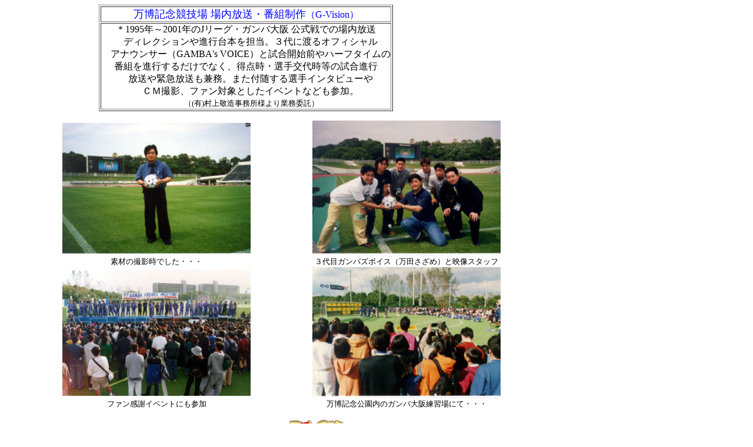

--- FILE ---
content_type: text/html
request_url: http://astromedia1999.com/Banpaku-kinen-kyogijyo.html
body_size: 1245
content:
<HTML>
<HEAD>
  <META NAME="GENERATOR" CONTENT="Adobe PageMill 3.0J Win">
  <META HTTP-EQUIV="Content-Type" CONTENT="text/html;CHARSET=x-sjis">
  <TITLE>万博記念競技場</TITLE>
</HEAD>
<BODY BGCOLOR="#ffffff">

<BLOCKQUOTE>
  <BLOCKQUOTE>
    <BLOCKQUOTE>
      <BLOCKQUOTE>
        <BLOCKQUOTE>
          <BLOCKQUOTE>
            <P></P>
          </BLOCKQUOTE>
        </BLOCKQUOTE>
        <P><TABLE WIDTH="450" BORDER="1" CELLSPACING="2" CELLPADDING="0">
          <TR>
            <TD WIDTH="100%">
            <P><CENTER><FONT COLOR="#0000ff" SIZE="+1" FACE="HGP創英角ｺﾞｼｯｸUB">万博記念競技場
            場内放送・番組制作</FONT><FONT COLOR="#0000ff" FACE="HGP創英角ｺﾞｼｯｸUB">（G-Vision）</FONT></CENTER></TD>
          </TR>
          <TR>
            <TD WIDTH="100%">
            <PRE><CENTER><FONT FACE="HGP創英角ｺﾞｼｯｸUB">＊1995年～2001年のJリーグ・ガンバ大阪 公式戦での場内放送</FONT>
<FONT FACE="HGP創英角ｺﾞｼｯｸUB">　ディレクションや進行台本を担当。３代に渡るオフィシャル</FONT>
<FONT FACE="HGP創英角ｺﾞｼｯｸUB">　アナウンサー（GAMBA's VOICE）と試合開始前やハーフタイムの</FONT>
<FONT FACE="HGP創英角ｺﾞｼｯｸUB">番組を進行するだけでなく、得点時・選手交代時等の試合進行</FONT>
<FONT FACE="HGP創英角ｺﾞｼｯｸUB">　放送や緊急放送も兼務。また付随する選手インタビューや</FONT>
<FONT FACE="HGP創英角ｺﾞｼｯｸUB">　ＣＭ撮影、ファン対象としたイベントなども参加。</FONT>
<FONT FACE="HGP創英角ｺﾞｼｯｸUB">　　</FONT><FONT SIZE="-1" FACE="HGP創英角ｺﾞｼｯｸUB">（(有)村上敬造事務所様より業務委託）　</FONT></CENTER></PRE>
</TD>
          </TR>
        </TABLE></P>
      </BLOCKQUOTE>
    </BLOCKQUOTE>
    <P><TABLE WIDTH="773" BORDER="0" CELLSPACING="0" CELLPADDING="0"
    HEIGHT="230">
      <TR>
        <TD WIDTH="46%">
        <P><CENTER><IMG SRC="%8AT%97v%95%94%95%AA%82%CC%83t%83H%83g/banpaku-1.jpg"
        WIDTH="320" HEIGHT="222" ALIGN="BOTTOM" BORDER="0" NATURALSIZEFLAG="2"></CENTER></TD>
        <TD WIDTH="10%"></TD>
        <TD WIDTH="44%">
        <P><CENTER><IMG SRC="%8AT%97v%95%94%95%AA%82%CC%83t%83H%83g/banpaku-2.jpg"
        WIDTH="320" HEIGHT="231" ALIGN="BOTTOM" BORDER="0" NATURALSIZEFLAG="2"></CENTER></TD>
      </TR>
      <TR>
        <TD WIDTH="46%">
        <P><CENTER><FONT SIZE="-1">素材の撮影時でした・・・</FONT></CENTER></TD>
        <TD WIDTH="10%"></TD>
        <TD WIDTH="44%">
        <P><CENTER><FONT SIZE="-1">３代目ガンバズボイス（万田さざめ）と映像スタッフ</FONT></CENTER></TD>
      </TR>
      <TR>
        <TD WIDTH="46%">
        <P><CENTER><IMG SRC="%8AT%97v%95%94%95%AA%82%CC%83t%83H%83g/banpaku-event1.jpg"
        WIDTH="320" HEIGHT="214" ALIGN="BOTTOM" BORDER="0" NATURALSIZEFLAG="2"></CENTER></TD>
        <TD WIDTH="10%"></TD>
        <TD WIDTH="44%">
        <P><CENTER><IMG SRC="%8AT%97v%95%94%95%AA%82%CC%83t%83H%83g/banpaku-event2.jpg"
        WIDTH="320" HEIGHT="224" ALIGN="BOTTOM" BORDER="0" NATURALSIZEFLAG="2"></CENTER></TD>
      </TR>
      <TR>
        <TD WIDTH="46%">
        <P><CENTER><FONT SIZE="-1">ファン感謝イベントにも参加</FONT></CENTER></TD>
        <TD WIDTH="10%"></TD>
        <TD WIDTH="44%">
        <P><CENTER><FONT SIZE="-1">万博記念公園内のガンバ大阪練習場にて・・・</FONT></CENTER></TD>
      </TR>
    </TABLE></P>
    <P>　　　　　　　　　　　　　　　　　　　　　　　　　<A HREF="gaiyou.html"><IMG SRC="back3.gif"
    WIDTH="100" HEIGHT="38" ALIGN="BOTTOM" BORDER="0" NATURALSIZEFLAG="3"></A></BLOCKQUOTE>
</BLOCKQUOTE>

</BODY>
</HTML>
